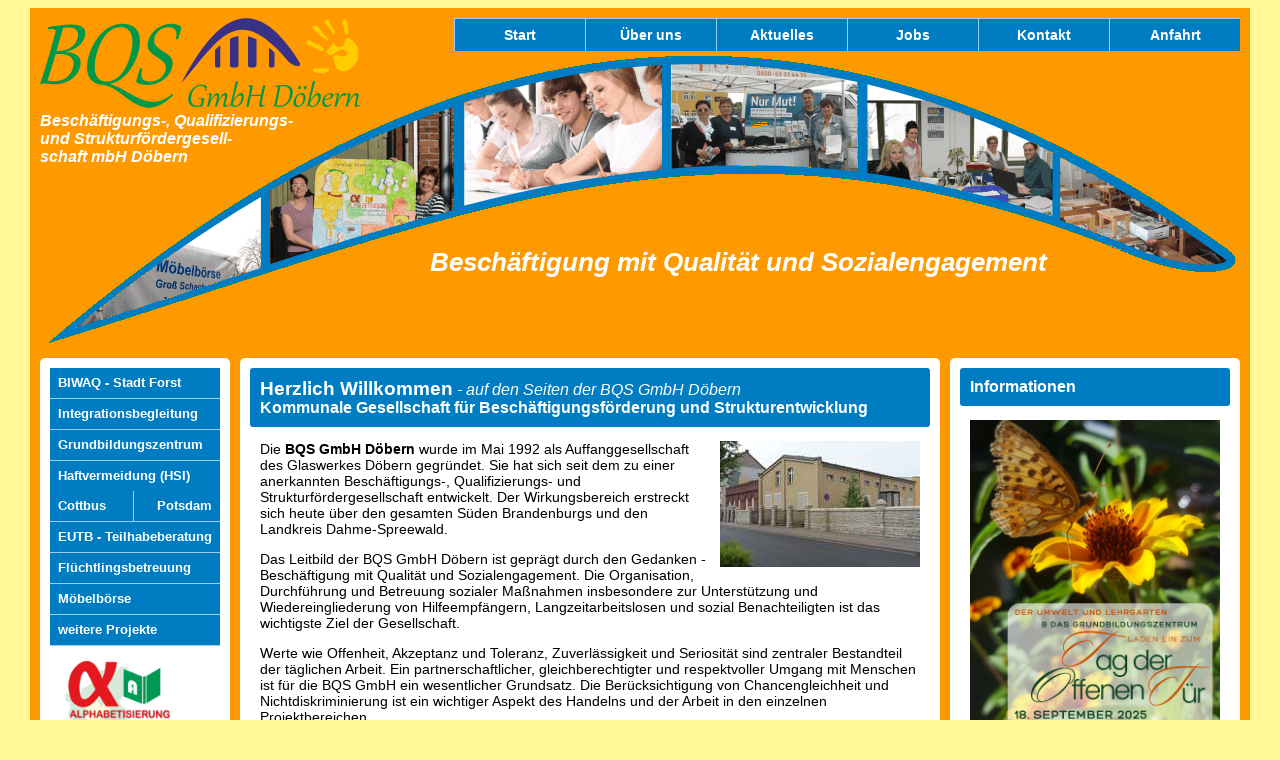

--- FILE ---
content_type: text/html; charset=UTF-8
request_url: https://bqs-gmbh-doebern.de/
body_size: 13303
content:
<!DOCTYPE html>
<html lang="de">
<head>
<title>BQS GmbH D&ouml;bern</title>
<meta charset="utf-8">
<meta http-equiv="X-UA-Compatible" content="IE=edge"/>
<meta name="keywords" lang="de" content="BQS, D&ouml;bern, Strukturentwicklung, Arbeitsf&ouml;rderung, F&ouml;rdermittel, Besch&auml;ftigung, GBZ, Integration, Spree-Nei&szlig;e, M&ouml;belb&ouml;rse, EUTB">
<link href="styles.css" rel="stylesheet" type="text/css">
</head>

<body style="text-align:center;">


<!--<div id="box1"style="height:1235px;">-->
<!--<div id="box1" style="height:1375px;">-->
<div id="box1" style="height:1270px;">

<!-- Kopf -->
<header>

    <div style="position:relative; z-index:3; float:left;">
        <img src="images/Logo_BQS.svg" height="90" width="320">
        <p2 style="Color: #FFFFFF"><b><i><br>Besch&auml;ftigungs-, Qualifizierungs-<br>
           und Strukturf&ouml;rdergesell-<br>
           schaft mbH D&ouml;bern</i></b></p2>
    </div>

    <div style="position:absolute; z-index:4; left:1115px; top:50px;">
    </div>

    <div style="position:absolute; z-index:2; top:40px;">
         <img src="images/Banner.gif">
    </div>

    <!--<div style="position:absolute; z-index:5; left:1064px; top:50px;">
         <img src="images/30_Jahre_BQS.gif">
    </div>-->
    <div style="position:absolute; z-index:1; left:400px; top:240px;">
        <p3 style="Color: #FFFFFF; font-size: 26px;"><b><i>Besch&auml;ftigung mit Qualit&auml;t und Sozialengagement</i></b></p3>
    </div>

<!--  Navigation Anfang -->
    <div id="box3">
        <nav>
            <ul>
                <a href="standorte.php"><li>Anfahrt</li></a>
                <a href="mailto:info@bqs-gmbh-doebern.de"><li>Kontakt</li></a>
                    <!--<ul>
                        <li><a href="">E-Mail</a></li>
                        <li><a href="">Kontaktformular</a></li>
                        <li><a href="">Anschriften</a></li>
                    </ul>-->
                <a href="jobs.php"><li>Jobs</li></a>
                <a href="aktuelles.php"><li>Aktuelles</li></a>
                    <!--<ul>
                        <li><a href="Presse.php">Presse</a></li>
                    </ul>-->
<!--                <li style="padding:0px;width:130px;"><a href=""><div style="padding:8px;width:114px;">&Uuml;ber uns</div></a>-->
                <li style="padding:0px;width:130px;"><div style="color:#FFFFFF; padding:8px; width:114px;">&Uuml;ber uns</div>
                    <ul>
                        <a href="leitbild.php"><li>Leitbild</li></a>
                        <a href="leistungen.php"><li>Dienstleistungen</li></a>
                        <a href="organisation.php"><li>Organisation</li></a>
                        <a href="standorte.php"><li>Standorte</li></a>
                        <a href="mitarbeiter.php"><li>Mitarbeiter</li></a>
                    </ul>
                </li>
                <a href="index.php"><li>Start</li></a>
            </ul>
        </nav>
    </div>
<!-- Navigation Ende -->

</header>
<links>
<div id="box2" style="height:621px;">
    <nav1>
        <ul>
            <a href="biwaq.php"><li>BIWAQ - Stadt Forst</li></a>
            <a href="integration.php"><li>Integrationsbegleitung</li></a>
            <a href="http://www.gbz-cottbus-spree-neisse.org/" target="_blank"><li>Grundbildungszentrum</li></a>
            <div style="color:#FFFFFF; background:rgb(0,124,195); border-left-color:#99CCFF; padding:8px; text-align:left;">
                Haftvermeidung (HSI)
            </div>
                    <a href="hsi-potsdam.php">
                        <li style="padding:8px; width:70px; float:right; text-align:right;
                            border-left-color:#99CCFF; border-left-width:1px; border-left-style:solid;">
                            Potsdam</li></a>
                    <a href="hsi-cottbus.php">
                        <li style="padding:8px; width:70px; text-align:left;">
                            Cottbus</li></a>
            <a href="thb.php"><li>EUTB - Teilhabeberatung</li></a>
            <a href="asyl.php"><li>Fl&uuml;chtlingsbetreuung</li></a>
            <a href="moebelboerse.php"><li>M&ouml;belb&ouml;rse</li></a>
<!--            <li style="padding:0px;width:170px;"><a href=""><div style="padding:8px;width:154px;">weitere Projekte</div></a>-->
            <li style="padding:0px;width:170px;"><div style="color:#FFFFFF; padding:8px;width:154px;">weitere Projekte</div>
                <ul>
                    <a href="fahrradwerkstatt.php"><li>Fahrradwerkstatt</li></a>
                    <a href="holzwerkstatt.php"><li>Holzwerkstatt</li></a>
                    <a href="ulg.php"><li>Lehrgarten</li></a>
                </ul>
            </li>
        </ul>
    </nav1>
    <p0 style="Color: rgb(0,124,195);"></p0>
    <div style="margin-top:15px;">
        <b>
        <a href="http://www.gbz-cottbus-spree-neisse.org/" target="_blank">
<!--            <img style="height:95px; width:140px; align:center;" src="images/Logo_GBZ_180.svg"><br>-->
            <img style="height:95px; width:140px; align:center;" src="images/Logo GBZ SPN_180.png"><br>
            Tel.: 03562 6935 3007<p></p>
        </a>
        <a href="integration.php">
            <img style="height:70px; width:170px; align:center;" src="images/Logo Int_180.svg"><br>
            Tel.: 03562 6935 3011<p></p>
        </a>
        <a href="moebelboerse.php">
            <img style="height:70px; align:center;" src="images/MB.jpg"><br>
            Tel.: 035695 976 931<p></p>
        </a>
        </b>
    </div>
</div>
</links>

<!--<div id="box21" style="height:90px;">-->
<!--    <div id="box21" style="height:220px;">-->
    <div id="box21" style="height:84px; top:1001px;">
    </div>

<!--    <div id="box4" style="height:700px;">-->
<!--    <div id="box4" style="height:840px;">-->
    <div id="box4" style="height:735px;">
<!--        <div id="inf" style="height:55px;">-->
        <div id="inf" style="margin-bottom:10px">
            <p3 style="Color: #FFFFFF;"><b>Herzlich Willkommen</b></p3><p2 style="Color: #FFFFFF;"><i>&nbsp;- auf den Seiten der BQS GmbH D&ouml;bern</i></p2><br>
            <p2wb>Kommunale Gesellschaft f&uuml;r Besch&auml;ftigungsf&ouml;rderung und Strukturentwicklung</p2wb>
        </div>

        <!--<div id="banner" style="position:absolute; z-index:1; left: 10px; top: 235px">
              <img src="images/Weihnachtsgr��e_2022.png" onclick="document.getElementById('banner').style.display='none';">
        </div>-->
        <div id="inf3">
            <p>
                <img style="float: right; margin-left:10px; margin-bottom:10px;" src="images/ForstC.jpg">
                Die <b>BQS GmbH D&ouml;bern</b> wurde im Mai 1992 als Auffanggesellschaft des Glaswerkes D&ouml;bern gegr&uuml;ndet. Sie hat sich seit dem zu einer anerkannten Besch&auml;ftigungs-, Qualifizierungs- und Strukturf&ouml;rdergesellschaft entwickelt. Der Wirkungsbereich erstreckt sich heute &uuml;ber den gesamten S&uuml;den Brandenburgs und den Landkreis Dahme-Spreewald.
            </p>
            <p>Das Leitbild der BQS GmbH D&ouml;bern ist gepr&auml;gt durch den Gedanken - Besch&auml;ftigung mit Qualit&auml;t und Sozialengagement. Die Organisation, Durchf&uuml;hrung und Betreuung sozialer Ma&szlig;nahmen insbesondere zur Unterst&uuml;tzung und Wiedereingliederung von Hilfeempf&auml;ngern, Langzeitarbeitslosen und sozial Benachteiligten ist das wichtigste Ziel der Gesellschaft.</p>
            <p>Werte wie Offenheit, Akzeptanz und Toleranz, Zuverl&auml;ssigkeit und Seriosit&auml;t sind zentraler Bestandteil der t&auml;glichen Arbeit. Ein partnerschaftlicher, gleichberechtigter und respektvoller Umgang mit Menschen ist f&uuml;r die BQS GmbH ein wesentlicher Grundsatz. Die Ber&uuml;cksichtigung von Chancengleichheit und Nichtdiskriminierung ist ein wichtiger Aspekt des Handelns und der Arbeit in den einzelnen Projektbereichen.</p>
            <p>
                <img style="float: left; margin-right:10px;" src="images/Forst.jpg">
                Die BQS GmbH ist aufgrund ihrer Gesellschafterstruktur den &ouml;ffentlichen und kommunalen Interessen verpflichtet. Sie sieht sich als kommunaler und sozialer Dienstleister und ist mit der Schaffung zus&auml;tzlicher sozialer Angebote ein integrativer Bestandteil der sozialen Netzwerke in der Region.
            </p>
        </div>
    </div>

<!--    <div id="box5" style="height:700px;">-->
<!--    <div id="box5" style="height:840px;">-->
    <div id="box5" style="height:735px;">
        <div id="inf">
            <p2w><b>Informationen</b></p2w>
        </div>
<!--       <hr size="1" noshade>-->
        <p></p>
        <div id="inf3">
<!--            <a href="images/2025-06-18 2. Aktionstag Arbeit und Bildung.pdf">
                <img src="images/2025-06-18 2. Aktionstag Arbeit und Bildung.png" alt="Flyer des 2. Aktionstages Arbeit und Bildung am 18.6.2025" width="250"
            </a>
            <p>-->
            <a href="aktuelles.php">	<!-- Breite 250 Pixel -->
                <div>
                    <img src="images/2025-09-18 ULG TdoT_klein.jpg" width="250"
                        alt="Flyer des Tags der offenen T&uuml;r des Umwelt und Lehrgartens und Grundbildungszentrums am 18.9.2025">
<p></p>             <b>Aktuelles der BQS</b>
<!--                <img style="float: top; margin-right:0px; margin-top:10px; margin-bottom:0px" src="images/30 Jahre ULG Flyer_270x.jpg" alt="30 Jahre Umwelt- und Lehrgarten" width="270">-->
<!--                <img style="float: top; margin-right:0px; margin-top:10px; margin-bottom:0px" src="images/Green Yellow Classy Merry Christmas Greeting Instagram Post _2_.png" alt="Fröhliche Weihnachten" width="270">-->
                </div>
            </a>
        </p>
        <hr size="1" noshade>
        <p>
            <a href="jobs.php"><b>Stellenangebote der BQS</b></a>
        </p>
        <p></p>
        <hr size="1" noshade>
        <p></p>
        <!--<br>&nbsp;-->
        <p><b>Sitz der Gesellschaft:</b></p>
        <div style="Margin-left:20px; Margin-right:20px;">
            Forster Stra&szlig;e 88<br>
            03159 D&ouml;bern<br>
            <div style="float:left; text-align:left;">
                Telefon:<br>
                Fax:
            </div>
            <div style="text-align:right;">
                035600 359 001<br>
                035600 359 004
            </div>
        </div>
        <p><b>Verwaltung und Postadresse:</b></p>
        <div style="Margin-left:20px; Margin-right:20px;">
            Charlottenstra&szlig;e 11<br>
            03149 Forst (Lausitz)<br>
            <div style="float:left; text-align:left;">
                Zentrale:<br>
                Fax:<br>
                HSI-B&uuml;ro:
            </div>
            <div style="text-align:right;">
                03562 6935 3000<br>
                03562 6935 3004<br>
                03562 6935 3005
            </div>
        </div>
        </div>
    </div>

<!--    <div id="box6" style="top:1080px;">-->
<!--    <div id="box6" style="top:1220px;">-->
    <div id="box6" style="top:1115px;">
        <footer>
    <div id="box61">
        <strong>BQS GmbH D&ouml;bern</strong><br><br>
<!--        <p>-->
            Charlottenstra&szlig;e 11<br>
            03149 Forst (Lausitz)<br>
<!--            <div style="float:left; width:70px;">-->
            <div style="float:left;">
                Telefon:<br>
                Fax:<br>
                E-Mail:
            </div>
            <div style="float:left; text-align:right;">
                +49 (0) 3562 6935 3000<br>
                +49 (0) 3562 6935 3004<br>
                info@bqs-gmbh-doebern.de
            </div>
<!--        </p>-->
    </div>

    <div id="box62">
        <div style="margin-left:0px; float:left;">
            <a href="impressum.php">Impressum</a>&nbsp;|
            <a href="datenschutz.php">Datenschutzerkl&auml;rung</a>&nbsp;|
            <a href="mailto:info@bqs-gmbh-doebern.de">Kontakt BQS</a>&nbsp;|
            <br>
            <div style="float:left;">
                <br>
                Besucher:<br>
                online:<br>
                Adresse:
            </div>
            <div style="margin-left:20px; float:left;">
                <br>
                0072146<br>
                1<br>
                3.17.128.208            </div>
<!--            <p></p>-->
        </div>
<!--        <div style="float:right; width:160px; height:20px; text-align:right;">-->
<!--        <div style="float:right; width:200px; height:20px; text-align:right;">-->
        <div style="float:right; text-align:right;">
            <strong>Region</strong><br>
            <a href="http://www.landkreis-spree-neisse.de/" target="_blank">Landkreis Spree-Nei&szlig;e</a><br>
            <a href="http://www.cottbus.de/" target="_blank">Stadt Cottbus</a><br>
            <a href="http://www.forst-lausitz.de/" target="_blank">Stadt Forst</a><br>
            <a href="http://www.amt-doebern-land.de/" target="_blank">Amt D&ouml;bern-Land</a><br>
            <a href="http://www.doebern.de/" target="_blank">Stadt D&ouml;bern</a>
        </div>
    </div>

    <div id="box63">
        <a href="https://www.facebook.com/bqs.gmbh.doebern" target="_blank"><img style="margin-right:0px;" src="images/facebook.jpg"></a>
    </div>
</footer>
    </div>
</div>
</body>
</html>


--- FILE ---
content_type: text/css
request_url: https://bqs-gmbh-doebern.de/styles.css
body_size: 13385
content:
body {
/*        font-family: 'Calibri', freesans, sans-serif;*/
/*      Calibri hatte keine standardgröße festgelegt, entsprach aber 16px */
/*        font-size: 16px;*/
        font-family: Arial, Helvetica, FreeSans, Sans-serif;
/*        font-family: Sans-serif, Arial, Helvetica; */
/*        font-family: FreeSans, Sans-serif, Arial, Helvetica;*/
        font-size: 14px;
        line-height: 1.15;
/*        -moz-osx-font-smoothing: grayscale;
        -webkit-font-smoothing: antialiased;
        -font-smoothing: antialiased;
        /* macht keinen Unterschied bei bold
*/
        /*background-image: url(images/Logo_BQS.jpg);
        background-repeat: repeat;
        background-position: right;
        background-attachment: fixed;*/
        background-color:#FFF999;
}

img.zoom {
    transform-origin: bottom left;
    transition: transform 0.8s;
    -moz-transition: transform 0.8s;
    -webkit-transition: transform 0.8s;
    -o-transition: transform 0.8s;
    -ms-transition: transform 0.8s;
}

img.zoom:hover {
    cursor: zoom-in;
    cursor: -moz-zoom-in;
    cursor: -webkit-zoom-in;
    transform-origin: bottom left;
    transform: scale(3.0, 3.0);
    -moz-transform: scale(3.0, 3.0);
    -webkit-transform: scale(3.0, 3.0);
    -o-transform: scale(3.0, 3.0);
    -ms-transform: scale(3.0, 3.0);
}
th {
    background-color: rgb(0,124,195);
    color: #ffffff;
/*    border-radius: 2px;      */
    border-radius: 0px;
    padding-left: 5px;
}

tbody tr:nth-child(even) td {
    background-color: rgb(229,248,255);
    padding-left:10px;
}

tbody tr:nth-child(odd) td {
    background-color: rgb(200,240,255);
    padding-left:10px;
}

.left    { text-align: left; }
.right   { text-align: right; }
.center  { text-align: center; }
.justify { text-align: justify; }

ph1 {
/* momentan nicht verwendet */
/*        font-family: 'Verdana', freesans, sans-serif;
        font-size: 18px;*/
/*        font-family: 'Arial', freesans, sans-serif;           wird geerbt */
        font-size: 18px;
        Color: #3366FF;
        font-weight: bold;
        text-transform: none;
        text-align: left;
}

ph2 {
/* momentan nicht verwendet */
/*        font-family: 'Verdana', freesans, sans-serif;
        font-size: 14px;*/
/*        font-family: 'Arial', freesans, sans-serif;           wird geerbt */
        font-size: 14px;
        Color: #000000;
        font-weight: bold;
        text-transform: none;
        text-align: left;
}

po1 {
/* momentan nicht verwendet */
/*        font-family: 'Helvetica', freesans, sans-serif;     wird geerbt */
        font-size: 12px;
        Color: #666699;
        font-weight: normal;
        text-transform: none;
        text-align: left;
}

po2 {
/* momentan nicht verwendet */
/*        font-family: 'Helvetica', freesans, sans-serif;     wird geerbt */
        font-size: 12px;
        Color: #000000;
        font-weight: normal;
        text-transform: none;
        text-align: left;
}

pn {
/* momentan nicht verwendet */
/*        font-family: 'Helvetica', freesans, sans-serif;     wird geerbt */
        font-size: 14px;
        Color: #000000;
        font-weight: normal;
        text-transform: none;
        text-align: left;
}

p0 {
/*        font-family: 'Calibri', freesans, sans-serif;
        font-size: 14px;*/
/*        font-family: 'Arial', freesans, sans-serif;     wird geerbt */
        font-size: 13px;
        Color: #000000;
        font-weight: normal;
        text-transform: none;
}

p1 {
/*        font-family: 'Calibri', freesans, sans-serif;
        font-size: 16px;*/
/*        font-family: 'Arial', freesans, sans-serif;     wird geerbt */
        font-size: 14px;
        Color: #000000;
        font-weight: normal;
        text-transform: none;
}

p2 {
/*        font-family: 'Calibri', freesans, sans-serif;
        font-size: 18px;*/
/*        font-family: 'Arial', freesans, sans-serif;     wird geerbt */
        font-size: 16px;
        Color: #000000;
        font-weight: normal;
        text-transform: none;
        text-align: left;
}

p2w {
/*        font-family: 'Arial', freesans, sans-serif;     wird geerbt */
        font-size: 16px;
        Color: #FFFFFF;
        font-weight: normal;
        text-transform: none;
        text-align: left;
}
p2wb {
/*        font-family: 'Calibri', freesans, sans-serif;
        font-size: 18px;*/
/*        font-family: 'Arial', freesans, sans-serif;     wird geerbt */
        font-size: 16px;
        Color: #FFFFFF;
        font-weight: bold;
        text-transform: none;
        text-align: left;
}

p3 {
/*        font-family: 'Calibri', freesans, sans-serif;
        font-size: 22px;*/
/*        font-family: 'Arial', freesans, sans-serif;     wird geerbt */
        font-size: 19px;
        Color: #800000;
        font-weight: normal;
        text-transform: none;
        text-align: left;
}

a:link {
    text-decoration: none;
/*    color: blue;*/
}
a:visited {
    text-decoration: none;
/*    color: blue;*/
}
a:active { text-decoration: none; }
a:hover { text-decoration: none; }

#inf  {
        padding: 10px;
/*        height:25px;*/
        background-color: rgb(0,124,195);
        border-radius: 3px;
}

#inf1  {
        padding: 5px;
        padding-left:10px;
/*        height:20px;*/
        background-color: rgb(0,124,195);
        border-radius: 3px;
}

#inf2  {
        padding: 2px;
        padding-left:10px;
        padding-right:10px;
/*        height:20px;*/
        border-radius: 3px;
        border-style: solid;
        border-width: 2px;
        border-color: rgb(0,124,195);
}

#inf3  {
        margin: 10px;
        margin-top: 5px;
/*        padding: 10px;
        padding-top: 5px;*/
}

#inf30  {
        font-weight: bold;
}

#inf31  {
        float: left;
        width: 60px;
        height: 70px;
}

#inf32  {
/*        float: left;*/
        width: 200px;
        height: 70px;
}

#graf  {
        width:212px;
        height:495px;
        padding: 5px;
        padding-top: 10px;
        z-index:1;
        border-radius: 6px;
        text-align:center;
}

#graf1  {
        width:202px;
        height:450px;
        padding: 5px;
        float: left;
        background-color: #D0D0D0;
        border-radius: 4px;
        text-align:center;
}

#graf2  {
        width:192px;
        height:100px;
        padding: 5px;
        padding-top: 10px;
        border-radius: 6px;
        text-align:center;
}

#graf3  {
        width:182px;
        height:55px;
        padding: 5px;
        float: left;
        background-color: #FFFFFF;
        border-radius: 4px;
        text-align:center;
}

#box1 {
        position:relative;
        width:1200px;
        height:1125px;
        margin:0px auto;
        padding:10px;
        text-align:left;
        background-color: #FF9900 /*#FF6600;*/
}

#box2 {
         position:absolute;
/*         width:180px;
         height:600px;*/
/*         width:174px;
         height:594px;*/
         width:170px;
         height:590px;
         top:350px;
         margin: 0px;
         padding: 10px;
         text-align:center;
         background-color: #FFFFFF;
         border-radius: 5px;
}

#box21 {
         position:absolute;
         height:40px;
/*         width:180px;
         top:970px;
         margin:0px;
         padding:5px;*/
         width:170px;
         top:970px;
         margin:0px;
         padding:10px;
         text-align:center;
         background-color: #FFFFFF;
         border-radius: 5px;
}

#box3 {
         position:relative;
         width:840px;
         text-align: right;
         margin-left: 360px;
         background-color:#FFFFFF;
         z-index:4;
}

#box4 {
         position:absolute;
         width:680px;
         height:590px;
         margin-left: 200px;
         padding: 10px;
         top:350px;
         text-align:left;
         border-radius: 5px;
         background-color: #FFFFFF;
}

#box5 {
         position:absolute;
         width:270px;
         height:590px;
         top:350px;
         margin-left: 910px;
         padding: 10px;
         text-align:left;
         border-radius: 5px;
         background-color: #FFFFFF;
}

#box51 {
         position:relative;
         width:340px;
         height:200px;
         margin-top: 15px;
         padding: 10px;
         padding- top: 0px;
         text-align:left;
         background-color: #FFFFFF;
}

#box6 {
         position:absolute;
         width:1170px;
         height:135px;
         margin: 0px;
         padding: 15px;
         top:970px;
         float: left;
         text-align:left;
         border-radius: 5px;
         background-color: #D0D0D0;
/*        font-family: 'Arial', freesans, sans-serif;     wird geerbt */
        font-size: 15px;
/*        Color: #FFFFFF;*/
        font-weight: normal;

}

#box61 {
         position:relative;
/*         width:240px;*/
         width:300px;
         float: left;
         text-align:left;
         color:#808080;
}

#box62 {
         position:relative;
         float: left;
/*         width:620px;*/
         width:773px;           /* wegen border-width */
         height:113px;          /* wegen border-width */
         margin-left:20px;
         padding: 10px;
         text-align:left;
         color:#808080;
         border-style: solid;
         border-width: 1px;
         border-color: #FFFFFF;
         border-radius: 5px;
}

#box63 {
         position:relative;
/*         width:250px;*/
         width:40px;
         float: right;
         text-align:right;
         color:#808080;
}

nav {
         position: relative;
/*         font-family: 'Calibri', freesans, sans-serif;
         font-size: 16px;*/
/*         font-family: 'Arial', freesans, sans-serif;     wird geerbt */
         font-size: 14px;
         font-weight: bold;
         z-index:5;
}

nav ul {
         position: relative;
         list-style: none;
         margin: 0px;
         padding: 0px;
         /*background: #3366FF;*/
}

nav ul :hover {
         text-shadow: 0px 0px 10px yellow;
         color: #FFFF00;
}

nav ul li {
/*         width:120px;*/
         width:114px;
/*         height:27px;*/
         float: right;
/*         padding-top: 4px;*/
         padding: 8px;
         /*background-image: linear-gradient(0deg, #3366FF, #0000FF);*/
         background: rgb(0,124,195);
         border-left-style:solid;
         border-top-style:solid;
         border-left-width: 1px;
         border-top-width: 1px;
         border-left-color:#99CCFF;
         border-top-color:#99CCFF;
         text-align: center;
}

nav ul a {
         color: #FFFFFF;
}

nav ul ul {
         position: relative;
         list-style: none;
/*         margin-top: 5px;*/
         margin-top: 0px;
         margin-left: 0px;
         padding: 0px;
}

nav ul li ul {
         display: none;
         float: none;
         padding-top: -3px;
/*         padding-left: -14px;*/
/*         margin-left: -9px;*/
         margin-left: -1px;
}

nav ul li:hover > ul {
         position: absolute;
         display: block;
}

nav ul li ul li{
         float: none;
/*         background: #0000AF;*/
        background: rgb(0,124,195);
}

nav1 {
         position: relative;
/*         font-family: 'Calibri', freesans, sans-serif;
         font-size: 15px;*/
/*         font-family: 'Arial', freesans, sans-serif;     wird geerbt */
         font-size: 13px;
         font-weight: bold;
         z-index:5;
}

nav1 ul {
         position: relative;
         list-style: none;
/*         margin: 6px;*/
/*         margin: 2px;
         margin-left: 1px;
         margin-right: 1px;*/
         margin: 0px;
         margin-left: 0px;
         margin-right: 0px;
         padding: 0px;
}

nav1 ul li {
/*         width:170px;
         height:27px;
         padding-top: 4px;
         padding-Left: 10px;*/
/*         width:154px;*/
/*      width 154 und padding 7: bricht EUTB bei Win/Firefox um, aber bei Lin/Firefox, Win/Edge und Win/Chrome nicht */
        width:162px;
        padding:8px;
        padding-left:8px;       /* EUTB ist zu breit */
        padding-right:0px;      /* EUTB ist zu breit */
/*         padding-left:1px;*/
/*         padding-right:29px;*/
        background: rgb(0,124,195);
/*         border-top-style:solid;
         border-top-width: 1px;
         border-top-color:#99CCFF;*/
        border-bottom-style:solid;
        border-bottom-width: 1px;
        border-bottom-color:#99CCFF;
        text-align: left;
}

nav1 ul :hover {
         text-shadow: 0px 0px 10px yellow;
         color: #FFFF00;
}


nav1 ul a {
         color: #FFFFFF;
}

nav1 ul ul {
         position: relative;
         list-style: none;
/*         margin-top: 7px;
         margin-left: -10px;*/
         margin-top: 1px;
         margin-left: 0px;
         padding: 0px;
}

nav1 ul li ul {
         display: none;
         float: none;
/*         padding-top: 2px;
         padding-left: 3px;*/
         padding-top: 0px;
         padding-left: 0px;
}

nav1 ul li:hover > ul {
         position: absolute;
         display: block;
}

nav1 ul li ul li{
         float: none;
/*         background: #0000AF;*/
        background: rgb(0,124,195);
}


--- FILE ---
content_type: image/svg+xml
request_url: https://bqs-gmbh-doebern.de/images/Logo_BQS.svg
body_size: 17898
content:
<?xml version="1.0" encoding="UTF-8"?>
<!DOCTYPE svg PUBLIC "-//W3C//DTD SVG 1.1//EN" "http://www.w3.org/Graphics/SVG/1.1/DTD/svg11.dtd">
<!-- Creator: CorelDRAW X7 -->
<svg xmlns="http://www.w3.org/2000/svg" xml:space="preserve" width="3251px" height="909px" version="1.1" style="shape-rendering:geometricPrecision; text-rendering:geometricPrecision; image-rendering:optimizeQuality; fill-rule:evenodd; clip-rule:evenodd"
viewBox="0 0 3244 907"
 xmlns:xlink="http://www.w3.org/1999/xlink">
 <defs>
  <style type="text/css">
   <![CDATA[
    .fil2 {fill:none}
    .fil3 {fill:#393185}
    .fil1 {fill:#FFCC00}
    .fil0 {fill:#009846;fill-rule:nonzero}
   ]]>
  </style>
 </defs>
 <g id="Ebene_x0020_1">
  <metadata id="CorelCorpID_0Corel-Layer"/>
  <path class="fil0" d="M1637 674c9,0 16,0 23,2 7,1 13,3 18,5 4,2 8,5 11,7 2,3 3,5 3,7 -1,4 -2,10 -4,17 -1,7 -3,15 -5,25l-9 0c1,-1 1,-2 1,-3 0,-1 0,-2 0,-2 1,-5 1,-9 1,-13 0,-4 -1,-8 -3,-11 -2,-4 -4,-7 -7,-10 -3,-2 -7,-4 -11,-6 -4,-2 -8,-4 -13,-4 -4,-1 -9,-2 -14,-2 -9,0 -17,2 -25,4 -7,3 -15,7 -21,11 -6,5 -12,11 -18,17 -5,6 -9,13 -14,21 -4,8 -7,15 -10,24 -3,8 -5,17 -6,25 -2,12 -3,22 -3,32 0,9 2,18 4,25 2,8 5,14 9,19 4,6 9,10 14,14 5,3 11,6 17,7 7,2 13,3 21,3 5,0 10,-1 14,-1 4,-1 7,-2 10,-4 3,-1 5,-2 6,-4 2,-2 3,-4 4,-6 1,-4 2,-8 3,-13 1,-4 2,-9 2,-13l2 -9c1,-4 1,-8 1,-10 0,-3 -1,-5 -3,-6 -1,-2 -3,-2 -6,-3 -4,0 -7,0 -12,0l-5 0c-1,0 -2,0 -3,0 -1,0 -2,0 -4,0l1 -9c1,0 2,0 3,0 1,0 2,0 2,0l4 0c4,0 9,0 13,0 5,0 9,0 13,0 5,0 8,-1 11,-1 3,0 5,0 6,0 3,0 5,1 6,3 2,2 2,4 1,9 0,2 -1,5 -2,9 -1,4 -2,9 -3,13 -1,5 -2,10 -3,16 -1,5 -2,11 -4,17 0,2 -1,4 -1,5 -1,2 -1,3 -2,4 -1,1 -2,2 -3,3 -1,1 -3,2 -4,2 -2,1 -5,2 -8,3 -4,2 -8,3 -13,4 -4,1 -9,1 -15,2 -5,1 -11,1 -16,1 -8,0 -16,-1 -24,-2 -8,-1 -15,-4 -22,-7 -7,-3 -14,-7 -20,-12 -6,-5 -10,-12 -14,-20 -4,-7 -6,-16 -7,-27 -1,-10 -1,-23 2,-36 1,-10 4,-20 8,-30 4,-10 8,-19 14,-28 6,-9 12,-18 20,-25 7,-8 16,-15 25,-21 9,-6 19,-10 30,-13 10,-4 22,-5 34,-5z"/>
  <path id="1" class="fil0" d="M1691 770c4,-2 9,-3 13,-4 5,-2 8,-3 12,-4 4,-1 7,-1 10,-2 2,0 4,-1 6,-1 4,0 6,1 8,4 2,2 2,5 1,11 0,1 -1,4 -2,8 -1,4 -2,9 -4,15 -1,6 -3,14 -5,22 -2,8 -4,16 -7,25l1 0c7,-16 14,-29 21,-40 7,-11 13,-20 19,-26 7,-7 13,-12 18,-15 6,-2 11,-4 16,-4 5,0 8,1 11,3 2,2 4,5 6,9 1,3 2,7 2,11 0,5 0,9 -1,14 -1,4 -2,8 -3,12 -1,5 -2,9 -3,13 -1,5 -2,9 -3,13 -1,3 -2,7 -3,10l0 0c8,-16 15,-30 22,-41 6,-11 13,-20 19,-26 7,-7 13,-12 18,-15 6,-2 11,-4 16,-4 3,0 6,1 9,2 3,2 5,4 7,7 2,2 3,6 3,11 1,4 1,10 0,16 -1,2 -1,5 -2,8 -1,3 -2,7 -3,10 -1,4 -2,8 -3,13 -1,4 -2,8 -3,13 -1,4 -2,8 -3,12 -1,3 -2,7 -2,9 -1,5 -2,9 -2,12 0,3 0,6 1,8 1,1 2,3 3,3 2,1 3,1 6,1 3,0 6,0 10,-1 4,-1 8,-2 11,-4l1 5c-2,2 -5,4 -9,6 -4,1 -8,3 -12,5 -4,1 -8,3 -12,4 -4,1 -7,1 -10,1 -4,0 -6,-1 -8,-3 -1,-1 -2,-4 -3,-7 0,-3 0,-7 0,-11 1,-4 1,-9 2,-14 1,-6 2,-12 4,-18 1,-6 3,-12 5,-18 1,-6 2,-11 4,-16 1,-5 2,-8 2,-11 1,-6 1,-11 -1,-15 -2,-3 -5,-5 -9,-5 -3,0 -7,2 -11,5 -4,3 -8,7 -13,12 -4,5 -9,12 -13,19 -5,7 -10,15 -14,24 -4,8 -8,17 -11,26 -4,9 -6,19 -9,28l-20 2 -1 0c3,-13 5,-25 8,-35 2,-10 4,-19 6,-26 2,-8 3,-14 5,-20 1,-5 2,-9 2,-13 2,-7 1,-12 -1,-16 -1,-3 -4,-5 -8,-5 -3,0 -7,1 -11,5 -4,2 -9,7 -13,12 -5,5 -9,11 -14,19 -4,7 -9,14 -13,23 -4,8 -8,17 -11,26 -3,9 -6,19 -8,28l-21 2 -1 0c2,-6 3,-12 5,-19 2,-7 3,-14 5,-22 1,-7 3,-14 5,-21 1,-7 3,-14 4,-20 1,-6 2,-12 3,-17 1,-5 2,-8 2,-11 1,-3 1,-5 1,-7 0,-2 0,-3 -1,-4 -1,-1 -2,-2 -3,-2 -1,-1 -2,-1 -4,-1 -2,0 -5,0 -8,1 -3,1 -7,2 -11,3l0 -7z"/>
  <path id="2" class="fil0" d="M2010 642c-3,11 -6,21 -9,32 -3,10 -6,21 -9,32 -3,11 -6,22 -9,33 -3,11 -6,22 -9,32 -2,11 -5,22 -7,32 -3,10 -5,20 -7,30l1 0c7,-12 14,-23 22,-32 7,-10 14,-17 21,-24 7,-6 14,-11 20,-14 6,-3 12,-5 17,-5 5,0 8,1 11,3 3,1 6,3 8,6 2,3 3,6 4,9 1,4 2,7 2,11 1,4 1,8 0,12 0,4 0,7 -1,11 -1,9 -4,18 -7,26 -3,8 -7,15 -12,22 -4,7 -9,13 -14,18 -6,5 -11,10 -17,13 -6,4 -12,6 -18,8 -6,2 -12,3 -18,3 -4,0 -8,0 -11,-1 -4,-1 -8,-3 -11,-4 -4,-2 -7,-5 -10,-7 -2,-3 -5,-7 -7,-10 -3,5 -6,10 -9,13 -3,4 -5,6 -8,9l-4 -2c5,-9 9,-21 13,-34 4,-14 8,-29 12,-46 2,-7 4,-15 6,-25 2,-9 4,-19 6,-29 3,-10 5,-21 7,-32 3,-10 5,-21 8,-31 2,-10 4,-20 6,-29 2,-9 4,-17 6,-24 0,-2 1,-3 2,-4 1,-1 2,-2 4,-3 1,0 3,-1 4,-1 2,0 4,-1 5,-1 4,0 8,1 12,3zm31 177c0,-4 1,-9 1,-13 0,-5 0,-9 -1,-13 -1,-3 -2,-6 -4,-9 -2,-2 -4,-3 -8,-3 -4,0 -7,1 -12,3 -4,2 -8,4 -12,7 -4,4 -8,7 -12,12 -4,4 -7,8 -11,13 -4,5 -7,9 -10,14 -3,5 -6,9 -8,13 -2,5 -4,9 -6,12 -1,4 -2,6 -3,8 1,4 2,8 3,11 1,3 3,6 6,8 2,2 5,4 8,5 3,1 7,2 11,2 6,0 12,-2 18,-5 6,-3 12,-8 17,-14 5,-6 10,-13 14,-22 4,-8 7,-18 9,-29z"/>
  <path id="3" class="fil0" d="M2155 704c-1,3 -1,6 -2,10 -1,4 -2,9 -3,15 -2,6 -3,13 -5,21 -1,8 -3,17 -5,27 9,0 18,0 26,-1 8,0 17,0 25,0 8,0 16,-1 24,-1 8,0 17,0 25,0 2,-6 3,-13 4,-19 2,-6 3,-13 5,-20 1,-7 3,-15 5,-23 2,-8 4,-17 6,-27 1,-2 1,-3 2,-4 1,-1 2,-1 4,-2 1,-1 3,-1 4,-2 2,0 3,0 5,0 2,0 3,0 5,1 3,0 4,1 6,2 -2,10 -5,20 -7,29 -3,10 -5,19 -7,28 -2,9 -4,17 -6,26 -2,9 -4,17 -5,26 -2,9 -4,18 -6,27 -1,10 -3,19 -5,29 -1,7 -2,13 -2,17 0,5 0,9 1,12 1,3 2,5 5,6 2,2 5,2 8,2 3,0 5,0 8,0 3,-1 7,-2 11,-3l1 8c-5,2 -9,3 -13,5 -4,1 -8,2 -12,3 -3,1 -6,2 -9,2 -3,1 -6,1 -9,1 -3,0 -6,-1 -9,-2 -2,-1 -4,-3 -5,-7 -2,-3 -2,-7 -2,-12 0,-5 0,-11 2,-18l3 -22c1,-5 2,-9 3,-14 1,-4 2,-9 2,-13 1,-4 2,-8 3,-12 0,-4 1,-8 2,-12 -9,0 -17,0 -25,0 -8,0 -16,0 -25,1 -8,0 -16,0 -24,0 -9,1 -18,1 -27,2l-21 105 -23 3 -2 0c4,-18 8,-36 11,-52 4,-16 7,-32 10,-47 3,-15 6,-30 9,-45 3,-15 5,-30 8,-46 1,-2 1,-5 1,-7 0,-2 -1,-4 -2,-5 0,-2 -2,-2 -4,-3 -2,-1 -4,-1 -7,-1 -4,0 -10,1 -16,1l0 -7c10,-3 18,-4 24,-6 7,-1 12,-1 16,-1 5,0 8,0 10,1 2,1 4,3 4,5 1,2 1,5 1,8 0,3 -1,7 -1,11z"/>
  <path id="4" class="fil0" d="M2438 689c-1,3 -2,8 -3,14 -1,7 -3,14 -4,22 -2,8 -4,17 -6,27 -2,10 -4,20 -6,30 -2,10 -4,20 -6,30 -3,10 -5,20 -7,29 -1,9 -3,17 -5,24 -2,8 -3,14 -4,18 6,2 11,3 16,3 5,1 11,1 16,1 10,0 20,-1 29,-4 8,-2 16,-6 23,-11 8,-5 14,-10 19,-17 6,-6 11,-13 15,-21 4,-8 8,-16 11,-25 2,-9 5,-18 6,-27 3,-14 3,-26 2,-38 -1,-11 -4,-21 -9,-30 -6,-8 -14,-14 -24,-19 -10,-4 -23,-7 -39,-7 -4,0 -8,0 -12,1 -4,0 -8,0 -12,0zm-57 -3c7,-1 14,-2 21,-3 8,-2 15,-3 22,-4 8,0 15,-1 22,-2 7,0 15,0 22,0 9,0 19,0 28,1 9,2 17,4 25,7 7,3 14,6 20,11 6,5 11,11 14,18 4,8 6,16 7,26 1,10 0,22 -2,35 -2,11 -5,22 -9,33 -4,11 -10,21 -16,30 -6,9 -13,17 -20,25 -8,8 -17,14 -26,19 -9,6 -19,10 -29,13 -11,3 -22,4 -33,4 -6,0 -12,0 -18,-1 -6,-1 -12,-2 -18,-4l-19 2 -2 0c1,-4 3,-9 4,-16 2,-6 4,-14 6,-23 2,-9 4,-18 6,-29 3,-11 5,-22 8,-35 2,-12 5,-25 7,-39 3,-14 5,-28 8,-43 1,-3 1,-5 1,-8 0,-2 0,-4 -1,-5 -1,-2 -2,-3 -4,-4 -2,0 -5,-1 -8,-1 -4,0 -10,1 -16,2l0 -9z"/>
  <path id="5" class="fil0" d="M2571 841c1,-7 3,-13 6,-19 2,-7 5,-13 9,-19 4,-7 8,-12 12,-18 5,-5 10,-10 16,-14 6,-4 12,-7 18,-9 7,-3 14,-4 21,-4 8,0 14,2 20,5 6,4 10,8 13,14 4,5 6,12 7,19 0,7 0,14 -1,21 -1,7 -3,13 -5,20 -3,6 -6,13 -10,19 -3,6 -7,12 -12,17 -5,5 -10,10 -16,14 -5,4 -11,7 -18,10 -6,2 -13,3 -20,3 -8,0 -15,-2 -21,-5 -5,-3 -10,-8 -13,-14 -3,-5 -5,-11 -6,-18 -1,-8 -1,-15 0,-22zm24 -9c0,4 -1,8 -1,13 0,4 0,8 1,13 1,4 2,7 3,11 2,4 3,7 6,9 2,3 5,5 8,6 3,2 7,3 11,3 5,0 9,-1 13,-3 4,-2 7,-5 10,-8 3,-3 6,-7 8,-11 3,-5 5,-9 7,-13 2,-5 3,-9 4,-14 1,-4 2,-8 3,-12 1,-4 1,-8 1,-13 0,-4 0,-8 -1,-12 0,-4 -1,-8 -3,-12 -1,-3 -3,-6 -5,-9 -3,-3 -6,-5 -9,-6 -3,-2 -7,-2 -11,-2 -4,0 -9,1 -12,3 -4,1 -8,4 -11,7 -3,4 -6,7 -8,12 -3,4 -5,8 -6,12 -2,5 -4,9 -5,14 -1,4 -2,8 -3,12zm33 -112c-2,0 -4,0 -5,-1 -2,-1 -3,-2 -4,-4 -1,-1 -2,-3 -2,-5 0,-2 0,-4 0,-6 1,-2 2,-5 3,-7 1,-2 3,-4 4,-5 2,-2 4,-3 6,-4 2,0 4,-1 5,-1 2,0 4,1 6,1 1,1 3,2 4,4 0,1 1,3 1,4 1,2 1,4 0,6 0,2 -1,4 -2,6 -1,3 -2,5 -4,6 -2,2 -3,3 -5,4 -2,2 -5,2 -7,2zm57 0c-2,0 -4,0 -6,-1 -1,-1 -3,-2 -3,-4 -1,-1 -2,-3 -2,-5 -1,-2 -1,-4 0,-6 0,-2 1,-5 2,-7 2,-2 3,-4 5,-5 2,-2 4,-3 5,-4 2,0 4,-1 6,-1 2,0 4,1 5,1 2,1 3,2 4,4 1,1 2,3 2,4 0,2 0,4 0,6 0,2 -1,4 -2,6 -1,3 -3,5 -4,6 -2,2 -4,3 -6,4 -2,2 -4,2 -6,2z"/>
  <path id="6" class="fil0" d="M2790 642c-3,11 -6,21 -9,32 -3,10 -6,21 -9,32 -3,11 -6,22 -9,33 -3,11 -6,22 -8,32 -3,11 -6,22 -8,32 -2,10 -5,20 -7,30l1 0c7,-12 15,-23 22,-32 7,-10 14,-17 21,-24 7,-6 14,-11 20,-14 7,-3 12,-5 18,-5 4,0 8,1 11,3 3,1 5,3 7,6 2,3 4,6 5,9 1,4 1,7 2,11 0,4 0,8 0,12 0,4 -1,7 -1,11 -2,9 -4,18 -8,26 -3,8 -7,15 -11,22 -5,7 -10,13 -15,18 -5,5 -11,10 -17,13 -6,4 -12,6 -18,8 -6,2 -12,3 -18,3 -3,0 -7,0 -11,-1 -4,-1 -7,-3 -11,-4 -3,-2 -6,-5 -9,-7 -3,-3 -5,-7 -7,-10 -4,5 -6,10 -9,13 -3,4 -6,6 -8,9l-5 -2c5,-9 10,-21 14,-34 4,-14 8,-29 12,-46 1,-7 3,-15 5,-25 2,-9 4,-19 7,-29 2,-10 4,-21 7,-32 2,-10 5,-21 7,-31 2,-10 5,-20 7,-29 2,-9 4,-17 5,-24 1,-2 1,-3 2,-4 1,-1 3,-2 4,-3 2,0 3,-1 5,-1 2,0 3,-1 5,-1 4,0 8,1 11,3zm31 177c1,-4 1,-9 1,-13 0,-5 0,-9 -1,-13 0,-3 -2,-6 -4,-9 -1,-2 -4,-3 -7,-3 -4,0 -8,1 -12,3 -4,2 -8,4 -12,7 -4,4 -8,7 -12,12 -4,4 -8,8 -12,13 -3,5 -6,9 -10,14 -3,5 -5,9 -8,13 -2,5 -4,9 -5,12 -2,4 -3,6 -3,8 0,4 1,8 2,11 2,3 4,6 6,8 2,2 5,4 9,5 3,1 6,2 10,2 6,0 13,-2 19,-5 6,-3 11,-8 17,-14 5,-6 9,-13 13,-22 4,-8 7,-18 9,-29z"/>
  <path id="7" class="fil0" d="M2954 866c0,0 1,0 1,1 1,0 1,0 2,1 0,0 0,1 1,1 0,0 0,1 0,1 0,1 0,1 0,1 -5,5 -9,9 -14,13 -5,3 -9,6 -14,9 -5,2 -10,4 -14,5 -5,1 -10,2 -14,2 -7,0 -14,-2 -20,-5 -6,-3 -10,-7 -14,-12 -3,-6 -6,-12 -7,-19 -1,-7 -1,-15 0,-23 1,-7 3,-14 6,-20 2,-7 6,-13 10,-19 3,-6 8,-12 13,-17 5,-6 10,-10 16,-14 6,-4 12,-7 18,-9 7,-2 13,-3 21,-3 4,0 8,0 12,2 4,1 8,3 11,5 2,2 4,5 6,9 1,3 1,7 0,11 -1,7 -4,12 -9,17 -5,5 -11,9 -19,12 -8,4 -17,6 -28,8 -10,2 -21,4 -33,5l0 1c-1,8 -2,16 -1,22 1,7 3,13 6,18 3,4 6,8 11,11 4,2 9,4 14,4 6,0 12,-2 18,-5 7,-2 14,-7 21,-13zm-5 -76c1,-3 1,-5 0,-8 0,-2 -1,-5 -3,-6 -1,-2 -3,-4 -5,-5 -2,-1 -5,-1 -7,-1 -4,0 -8,0 -12,2 -3,1 -7,3 -10,6 -3,2 -6,5 -8,8 -3,4 -5,7 -7,11 -2,4 -4,7 -6,11 -1,4 -3,8 -4,12 9,-1 18,-2 25,-4 7,-1 14,-3 19,-6 5,-2 9,-5 13,-8 3,-4 5,-7 5,-12z"/>
  <path id="8" class="fil0" d="M2986 897l-2 0c2,-6 4,-12 5,-19 2,-7 4,-14 5,-22 2,-7 3,-14 5,-21 2,-7 3,-14 4,-20 2,-6 3,-12 4,-17 1,-5 1,-8 2,-11 0,-3 0,-5 1,-6 0,-2 -1,-3 -1,-5 0,-1 -1,-1 -2,-2 -2,-1 -3,-1 -5,-1 -1,0 -3,0 -4,0 -1,0 -2,1 -4,1 -1,0 -3,1 -4,1 -2,0 -4,1 -7,1l0 -6c11,-4 20,-7 27,-8 7,-2 11,-3 13,-3 4,0 7,2 9,4 1,2 1,6 0,11 0,0 0,1 0,4 -1,2 -2,5 -2,8 -1,3 -2,7 -3,12 -1,4 -3,9 -4,14 -1,6 -3,11 -4,17 -2,5 -3,11 -5,16l1 0c5,-12 11,-23 16,-34 6,-11 12,-20 18,-28 6,-7 12,-14 19,-18 6,-5 13,-7 20,-7 2,0 4,1 6,1 2,1 4,2 5,3 1,2 2,3 3,5 0,2 0,4 0,6 0,3 -1,6 -3,8 -2,3 -4,5 -7,7l-1 0c-2,-2 -4,-3 -7,-4 -2,-1 -4,-2 -7,-2 -3,0 -5,1 -8,2 -3,1 -6,2 -8,4 -4,4 -9,8 -13,13 -4,6 -7,12 -11,18 -4,7 -7,13 -11,21 -3,7 -6,14 -9,21 -2,6 -4,13 -6,19 -2,6 -4,11 -5,15l-20 2z"/>
  <path id="9" class="fil0" d="M3122 787c1,-3 1,-5 1,-7 0,-2 0,-3 -1,-4 -1,-1 -1,-2 -3,-2 -1,-1 -2,-1 -4,-1 -2,0 -5,0 -8,1 -3,1 -7,2 -11,3l0 -7c4,-2 9,-3 13,-4 5,-2 9,-3 12,-4 4,-1 7,-1 10,-2 2,0 4,-1 6,-1 4,0 6,1 8,4 2,2 2,5 1,11 0,0 0,2 -1,4 0,2 -1,5 -2,9 -1,3 -2,7 -3,12 -1,4 -2,9 -3,14 -2,6 -3,11 -5,16 -1,6 -3,11 -4,17l0 0c8,-16 16,-30 23,-41 7,-11 14,-20 21,-27 7,-7 14,-12 20,-15 6,-3 12,-5 17,-5 3,0 6,1 9,2 3,2 6,4 8,6 2,3 3,7 4,12 1,4 1,10 -1,16 0,2 0,5 -1,8 -1,3 -2,6 -3,10 -1,4 -2,8 -3,13 -1,4 -2,8 -3,12 -1,5 -2,9 -3,13 -1,3 -2,7 -2,9 -1,5 -2,9 -2,12 0,3 0,6 1,8 1,1 2,3 3,3 1,1 3,1 6,1 3,0 6,0 10,-1 4,-1 7,-2 11,-4l1 5c-2,2 -6,4 -9,6 -4,1 -8,3 -12,5 -4,1 -8,3 -12,4 -4,1 -7,1 -10,1 -4,0 -6,-1 -8,-3 -1,-1 -2,-4 -3,-7 0,-3 0,-7 0,-11 1,-4 1,-9 2,-14 1,-6 2,-12 4,-18 1,-6 3,-12 4,-18 2,-5 3,-10 4,-15 2,-5 3,-8 3,-11 1,-7 1,-13 -1,-16 -2,-4 -6,-6 -10,-6 -4,0 -8,2 -13,5 -4,3 -9,7 -14,13 -5,5 -10,11 -15,19 -5,7 -9,15 -14,23 -4,9 -8,18 -12,27 -3,9 -6,19 -8,28l-20 2 -2 0c2,-6 3,-12 5,-19 2,-7 3,-14 5,-22 2,-7 3,-14 5,-21 1,-7 3,-14 4,-20 1,-6 2,-12 3,-17 1,-5 2,-8 2,-11z"/>
  <path class="fil0" d="M76 630c12,3 23,5 35,6 11,2 23,2 35,2 21,0 41,-3 61,-8 20,-5 39,-13 55,-24 17,-12 31,-26 44,-44 12,-17 22,-38 28,-63 6,-23 7,-43 4,-60 -3,-17 -11,-32 -23,-43 -12,-12 -28,-20 -49,-26 -20,-6 -45,-9 -73,-9 -5,0 -11,0 -17,1 -6,0 -11,0 -17,1 -3,10 -7,22 -11,36 -4,14 -9,29 -14,45 -5,16 -10,33 -15,50 -5,17 -10,33 -16,50 -5,16 -10,32 -14,46 -5,15 -9,28 -13,40zm159 -532c-3,11 -7,24 -12,41 -5,16 -10,34 -16,54 -5,20 -12,42 -19,66 -6,24 -14,49 -21,75 15,0 30,-2 45,-4 16,-2 30,-5 45,-9 14,-5 28,-10 41,-17 13,-7 26,-16 36,-25 11,-10 21,-22 29,-35 8,-13 14,-28 19,-45 5,-19 6,-36 3,-50 -2,-13 -8,-24 -17,-32 -9,-9 -20,-15 -34,-18 -14,-4 -30,-6 -47,-6 -8,0 -16,1 -25,1 -9,1 -18,2 -27,4zm-81 52c1,-7 3,-13 3,-19 0,-5 -1,-9 -3,-12 -2,-3 -6,-6 -11,-7 -5,-2 -11,-3 -20,-3 -11,0 -26,2 -44,4l3 -23c17,-3 34,-6 54,-9 19,-3 39,-6 59,-8 20,-3 40,-5 60,-7 20,-1 39,-2 58,-2 15,0 29,1 43,2 14,2 27,4 39,8 12,3 23,8 32,14 9,6 17,13 22,22 6,9 9,19 11,31 1,12 0,26 -4,41 -6,22 -15,42 -28,59 -12,18 -27,33 -44,45 -17,13 -35,24 -55,33 -20,8 -41,15 -62,20l0 3c25,2 48,6 68,12 20,7 36,17 49,29 13,12 21,28 25,46 5,18 3,40 -3,65 -6,21 -13,39 -24,56 -10,17 -22,32 -35,45 -14,13 -29,24 -45,34 -16,9 -33,16 -51,22 -18,7 -36,11 -54,14 -19,3 -37,4 -56,4 -15,0 -29,-1 -42,-3 -14,-1 -28,-3 -43,-6l-51 6 -5 0c8,-23 17,-48 25,-74 9,-26 18,-54 27,-82 8,-29 17,-58 26,-89 9,-30 18,-60 27,-91 8,-31 17,-61 25,-92 8,-30 16,-59 24,-88z"/>
  <path id="1" class="fil0" d="M1350 778c-23,23 -46,44 -67,60 -22,16 -43,29 -63,40 -20,10 -40,17 -59,22 -19,5 -37,7 -55,7 -20,0 -39,-3 -59,-8 -19,-5 -37,-11 -55,-20 -18,-8 -36,-18 -53,-29 -17,-11 -34,-22 -50,-34 -17,-12 -34,-25 -50,-37 -16,-13 -32,-24 -48,-36 -15,-11 -31,-21 -47,-30 -16,-9 -32,-17 -48,-22 -8,-4 -17,-6 -25,-8 -8,-2 -17,-4 -25,-5 -8,-2 -15,-3 -23,-4 -8,-1 -15,-3 -22,-4 -26,-6 -48,-16 -67,-30 -18,-14 -32,-33 -42,-56 -10,-23 -15,-51 -16,-83 0,-32 5,-68 15,-108 8,-30 18,-58 30,-87 13,-28 27,-54 43,-79 16,-25 34,-48 54,-69 20,-21 41,-39 64,-54 23,-15 47,-27 73,-35 26,-9 53,-13 82,-13 34,0 64,6 90,18 26,12 46,30 61,54 14,23 23,53 25,88 2,36 -3,77 -15,123 -7,26 -15,52 -26,77 -10,25 -22,49 -36,72 -13,22 -28,43 -45,63 -16,19 -34,37 -53,52 -19,16 -39,29 -61,40 -22,10 -44,18 -68,23l-1 2c18,4 36,10 54,17 18,7 36,15 54,24 17,10 35,19 53,30 18,10 35,20 53,30 19,11 37,20 55,30 18,9 37,17 55,24 19,8 38,13 57,18 19,4 39,6 59,6 15,0 31,-1 46,-4 15,-3 31,-8 47,-14 16,-6 32,-14 49,-25 16,-10 33,-22 49,-36l11 10zm-677 -136c20,0 39,-3 57,-9 18,-7 35,-16 51,-28 16,-12 31,-26 45,-43 14,-17 26,-35 38,-56 11,-21 22,-43 31,-67 9,-24 17,-49 24,-75 13,-47 19,-87 18,-122 0,-34 -5,-63 -15,-85 -9,-23 -23,-40 -42,-51 -18,-11 -39,-17 -62,-17 -20,0 -39,4 -57,10 -18,7 -35,16 -51,28 -16,12 -31,26 -45,43 -14,17 -26,35 -38,56 -11,21 -22,43 -31,67 -9,24 -18,49 -24,75 -13,47 -19,87 -18,122 0,34 5,63 15,86 9,22 23,39 42,50 18,11 39,16 62,16z"/>
  <path id="2" class="fil0" d="M1039 510c-1,4 -3,9 -4,12 -1,4 -2,8 -3,12 -5,19 -7,36 -5,49 2,14 6,25 14,34 7,8 17,15 30,18 12,4 27,6 44,6 17,0 34,-2 50,-7 17,-5 32,-12 46,-21 14,-10 27,-21 37,-35 11,-14 19,-30 23,-49 4,-12 5,-22 4,-32 -1,-10 -3,-19 -6,-27 -4,-8 -8,-15 -14,-22 -6,-7 -13,-14 -20,-20 -7,-6 -15,-12 -24,-17 -8,-6 -17,-11 -26,-17 -9,-6 -18,-12 -27,-18 -9,-6 -18,-13 -26,-20 -8,-7 -15,-15 -21,-23 -7,-8 -11,-17 -15,-27 -3,-10 -5,-21 -6,-33 0,-12 2,-25 6,-40 4,-18 11,-35 20,-51 9,-15 19,-30 31,-43 12,-13 24,-25 39,-35 14,-10 29,-19 45,-26 16,-7 32,-13 48,-16 17,-4 34,-6 50,-6 8,0 16,0 24,1 8,1 16,3 25,5 8,2 15,4 22,7 7,2 14,5 19,9 5,3 9,7 11,11 3,4 3,9 2,13 -1,5 -3,11 -5,19 -2,7 -5,16 -7,25 -3,10 -6,20 -10,31 -3,12 -7,24 -11,36l-26 -1c3,-6 4,-12 6,-18 4,-17 6,-32 4,-45 -2,-13 -6,-24 -13,-32 -7,-9 -16,-16 -28,-20 -12,-4 -25,-6 -41,-6 -16,0 -32,2 -46,7 -16,6 -29,13 -42,22 -12,10 -23,21 -32,34 -9,12 -16,27 -20,42 -3,13 -4,24 -4,34 1,11 3,20 6,28 4,9 9,17 15,24 6,7 13,14 20,20 8,6 16,12 25,18 9,5 18,11 27,17 9,6 18,11 27,17 10,6 18,13 26,19 8,7 15,15 22,23 6,8 11,16 14,26 4,10 6,21 6,32 1,12 -1,25 -5,39 -6,24 -14,45 -26,63 -11,18 -24,34 -38,47 -15,14 -30,25 -46,34 -17,10 -33,17 -50,23 -16,6 -33,10 -48,12 -16,3 -31,4 -43,4 -17,0 -33,-1 -47,-4 -15,-2 -27,-5 -37,-9 -11,-4 -18,-8 -23,-13 -6,-5 -7,-10 -6,-15 3,-11 8,-28 14,-49 7,-22 15,-47 24,-77l25 1z"/>
  <g id="_344649536">
   <polygon class="fil1" points="3230,332 3218,393 3216,401 "/>
   <path class="fil2" d="M2964 367l0 -8c-10,-2 -10,0 -21,-9l-4 -3c-11,-9 -9,-11 -17,-20l7 -8 -4 -3 -8 0"/>
   <path class="fil1" d="M2995 478l-18 -61c-2,-8 -6,-26 0,-33 20,-25 53,-10 78,2 6,5 30,2 44,-5 10,-3 21,-26 14,-35 -74,-88 -133,60 -183,21l-16 -13c-30,-24 14,-42 25,-55 2,-11 14,-27 24,-40 11,-14 28,16 40,25 15,12 61,7 73,-8l2 -11c4,-9 20,-50 20,-51l7 -8c6,-8 21,-11 26,-7 36,24 71,50 86,94 7,24 18,117 -1,141l-22 29c-38,46 -86,89 -130,70 -12,1 -24,1 -38,-10l-8 -7c-17,-13 -23,-23 -23,-38z"/>
   <path class="fil1" d="M2773 510l73 -4c24,5 69,-5 78,2 22,18 -11,29 -25,40 -13,6 -37,17 -51,6l-33 0c-66,-12 -43,-34 -42,-44z"/>
   <g>
    <path class="fil1" d="M3117 90l1 7 -1 -7zm1 7l1 7 -1 -7zm1 7l1 8c3,10 13,34 5,43l-3 5c-6,6 -12,10 -18,5 -21,-16 -21,-56 -20,-75l-1 -8 -8 -6 -5 -11 -1 -7c-3,-11 -6,-25 4,-37 7,-10 5,-4 17,-13l12 9c13,11 17,58 15,73l2 14zm1 8l-1 -8 1 8z"/>
   </g>
   <polygon class="fil1" points="2766,266 2759,256 "/>
   <path class="fil1" d="M2754 280c-10,2 -15,7 -26,-1l-21 -16c-9,-8 -11,-20 -3,-30l3 -4c10,-12 18,-8 29,-3l70 42c13,3 29,4 41,14l16 13c10,7 21,24 15,31 -11,14 -28,9 -43,-1l-10 -2 -1 -1 9 2c1,1 1,1 2,1l-10 -2 -1 -1 -2 0 -4 -3 -64 -39z"/>
   <path class="fil1" d="M2886 172l38 44 -6 8c-11,-5 -13,-4 -24,-12 -15,-12 -12,-5 -32,-19l-49 -39 -42 -47 -5 -11 -1 -7 13 -16c10,-3 15,-8 26,1l8 6c16,13 26,24 31,37l43 55z"/>
   <path class="fil1" d="M2933 37l47 83c11,15 14,30 -2,50l-41 -71 -16 -13c-22,-17 -50,-38 -33,-59l6 -8c7,-8 21,-11 26,-7 13,11 11,13 13,25z"/>
   <polygon class="fil1" points="2765,89 2766,96 2771,107 2766,96 2765,89 2778,73 "/>
  </g>
  <path class="fil3" d="M2631 448c-468,-769 -857,-448 -1200,212 384,-447 570,-846 1087,-221 68,66 140,53 113,9z"/>
  <path class="fil3" d="M2376 346l0 135c0,9 -7,17 -16,17l-22 0c-9,0 -17,-8 -17,-17l0 -184c18,14 36,31 55,49z"/>
  <path class="fil3" d="M2194 213l0 262c0,13 -12,24 -27,24l-32 0c-15,0 -27,-11 -27,-24l0 -292c28,5 56,15 86,30z"/>
  <path class="fil3" d="M2012 180l0 297c0,12 -11,22 -24,22l-38 0c-14,0 -24,-10 -24,-22l0 -269c28,-14 56,-23 86,-28z"/>
  <path class="fil3" d="M1828 272l0 213c0,7 -5,13 -12,13l-30 0c-7,0 -13,-6 -13,-13l0 -163c19,-18 37,-35 55,-50z"/>
 </g>
</svg>


--- FILE ---
content_type: image/svg+xml
request_url: https://bqs-gmbh-doebern.de/images/Logo%20Int_180.svg
body_size: 16948
content:
<?xml version="1.0" encoding="UTF-8"?>
<!DOCTYPE svg PUBLIC "-//W3C//DTD SVG 1.1//EN" "http://www.w3.org/Graphics/SVG/1.1/DTD/svg11.dtd">
<!-- Creator: CorelDRAW X7 -->
<svg xmlns="http://www.w3.org/2000/svg" xml:space="preserve" width="5329px" height="2003px" version="1.1" style="shape-rendering:geometricPrecision; text-rendering:geometricPrecision; image-rendering:optimizeQuality; fill-rule:evenodd; clip-rule:evenodd"
viewBox="0 0 6144 2309"
 xmlns:xlink="http://www.w3.org/1999/xlink">
 <defs>
  <style type="text/css">
   <![CDATA[
    .fil1 {fill:#00A0E3}
    .fil0 {fill:#393185}
    .fil3 {fill:#00A0E3;fill-rule:nonzero}
    .fil2 {fill:#393185;fill-rule:nonzero}
   ]]>
  </style>
 </defs>
 <g id="Ebene_x0020_1">
  <metadata id="CorelCorpID_0Corel-Layer"/>
  <g id="_347580720">
   <g>
    <path class="fil0" d="M5740 1724c-328,-901 -795,-1728 -1374,-1724 -472,3 -688,252 -988,938 -173,-410 -375,-606 -611,-606 -247,0 -407,205 -577,646 -118,-256 -271,-409 -426,-394 -172,16 -244,135 -370,460 42,1 19,-1 70,0 96,-206 153,-342 303,-342 155,0 250,87 368,344 23,-1 59,2 125,1 161,-394 286,-543 519,-543 237,0 306,130 480,540 76,-1 45,0 253,2 314,-567 417,-856 858,-807 206,23 376,171 536,425 160,255 309,617 474,1068l360 -8z"/>
    <path class="fil0" d="M1625 823l0 213 -73 0 1 -88c14,-29 30,-59 47,-87 7,-12 16,-26 25,-38zm133 -81l1 291 -72 0 -3 -269c4,-2 7,-4 11,-6 20,-10 41,-15 63,-16zm137 32l0 260 -73 0 0 -287c12,2 25,5 37,10 12,4 24,10 36,17zm137 157l-1 103 -72 0 0 -205c6,6 12,13 17,20 20,25 39,53 56,82zm475 -259l0 364 -112 0 0 -192c22,-42 46,-83 72,-120 12,-18 26,-36 40,-52zm207 -124l0 485 -112 0 0 -445c12,-7 24,-13 37,-19 25,-10 50,-17 75,-21zm207 23l2 463 -112 0 -2 -490c39,3 77,10 112,27zm213 289l0 174 -112 0 -1 -377c17,22 31,45 44,67 26,44 48,90 69,136zm756 -382l0 558 -182 0 0 -265c36,-65 72,-129 112,-191 21,-34 45,-69 70,-102zm337 -202l0 757 -182 0 0 -700c6,-4 12,-7 19,-11 51,-27 106,-41 163,-46zm340 75l0 683 -182 0 0 -753c66,11 126,35 182,70zm343 397l0 286 -182 0 0 -544c55,61 102,130 144,196 13,20 26,41 38,62z"/>
    <path class="fil1" d="M4688 27c217,36 331,54 557,198 161,118 246,218 353,363 113,165 194,318 283,505l263 628 -345 0c-88,-240 -173,-450 -277,-674 -88,-189 -189,-356 -304,-524 -84,-120 -121,-156 -234,-284 -100,-86 -164,-142 -296,-212z"/>
    <path class="fil1" d="M2953 338c78,10 119,11 200,49 58,31 89,58 127,96 41,45 70,85 102,135l59 100 -63 133c-31,-64 -88,-186 -125,-245 -32,-50 -71,-92 -112,-137 -30,-32 -44,-39 -84,-73 -36,-23 -57,-39 -104,-58z"/>
    <path class="fil1" d="M1867 570c61,7 94,7 158,35 45,22 69,41 100,69 32,31 55,60 80,96l29 40 -46 99c-24,-46 -42,-82 -72,-125 -25,-36 -69,-89 -101,-121 -24,-22 -34,-27 -66,-52 -29,-16 -45,-28 -82,-41z"/>
   </g>
   <polygon class="fil2" points="1,1623 1,1215 68,1215 68,1623 "/>
   <path id="1" class="fil2" d="M352 1623l-64 0 0 -151c0,-30 -2,-51 -4,-61 -2,-10 -7,-17 -13,-23 -7,-5 -14,-8 -23,-8 -11,0 -20,4 -29,11 -9,7 -15,16 -18,28 -4,13 -6,36 -6,70l0 134 -64 0 0 -296 60 0 0 43c10,-16 22,-29 36,-37 13,-8 27,-13 44,-13 18,0 34,5 47,15 13,10 22,22 27,38 5,15 7,37 7,66l0 184z"/>
   <path id="2" class="fil2" d="M529 1327l0 62 -44 0 0 120c0,26 0,40 2,45 2,7 8,11 16,11 6,0 14,-3 25,-8l6 61c-15,8 -32,12 -51,12 -16,0 -29,-4 -39,-12 -10,-8 -16,-19 -20,-34 -2,-11 -4,-32 -4,-66l0 -129 -29 0 0 -62 29 0 0 -59 65 -45 0 104 44 0z"/>
   <path id="3" class="fil2" d="M714 1529l64 13c-9,30 -22,52 -40,66 -18,14 -40,22 -66,22 -36,0 -64,-12 -83,-36 -23,-28 -35,-67 -35,-117 0,-50 12,-89 35,-119 20,-25 45,-38 76,-38 35,0 62,13 82,39 22,29 34,72 34,130l-1 8 -160 0c0,24 5,42 16,55 10,13 22,19 36,19 21,0 35,-14 42,-42zm3 -79c0,-23 -5,-41 -15,-52 -9,-12 -20,-18 -33,-18 -13,0 -25,6 -34,18 -10,13 -14,30 -14,52l96 0z"/>
   <path id="4" class="fil2" d="M827 1642l74 11c1,11 4,18 10,23 5,4 14,7 26,7 15,0 26,-3 35,-7 6,-4 10,-9 14,-17 3,-8 5,-22 5,-41l0 -43c-10,16 -21,28 -33,36 -12,8 -25,12 -40,12 -27,0 -49,-12 -68,-37 -21,-28 -31,-65 -31,-113 0,-50 10,-88 30,-114 20,-26 44,-39 72,-39 15,0 29,4 41,12 13,8 24,21 33,37l0 -42 60 0 0 265c0,43 -4,73 -12,93 -7,19 -19,33 -36,43 -16,10 -38,14 -67,14 -27,0 -48,-3 -64,-10 -16,-7 -28,-18 -36,-32 -9,-14 -13,-30 -13,-48l0 -10zm57 -174c0,32 5,55 15,69 10,15 23,22 37,22 15,0 28,-7 39,-22 11,-15 17,-37 17,-67 0,-30 -5,-53 -16,-68 -10,-14 -23,-22 -39,-22 -15,0 -28,7 -38,22 -10,14 -15,36 -15,66z"/>
   <path id="5" class="fil2" d="M1180 1623l-65 0 0 -296 60 0 0 42c10,-20 20,-33 28,-39 8,-6 17,-10 28,-10 14,0 28,5 42,15l-20 68c-11,-8 -21,-13 -30,-13 -9,0 -17,4 -24,10 -7,7 -12,19 -15,36 -3,17 -4,49 -4,95l0 92z"/>
   <path id="6" class="fil2" d="M1348 1417l-58 -12c7,-30 19,-52 35,-65 16,-13 39,-20 70,-20 27,0 48,4 62,12 14,7 24,18 30,31 6,13 9,37 9,71l0 92c0,25 1,44 3,57 2,12 6,26 11,40l-63 0 -8 -32c-11,13 -23,22 -36,29 -12,6 -26,10 -40,10 -23,0 -43,-8 -58,-24 -15,-16 -22,-37 -22,-64 0,-16 3,-31 9,-43 6,-13 15,-23 26,-30 11,-8 29,-14 54,-20 29,-7 50,-13 62,-19 0,-17 -1,-27 -4,-32 -2,-6 -6,-10 -12,-13 -7,-3 -15,-5 -27,-5 -11,0 -20,3 -27,8 -6,5 -12,15 -16,29zm86 63c-8,4 -21,8 -38,12 -20,5 -33,11 -40,17 -6,7 -9,15 -9,25 0,11 4,21 10,29 7,8 16,11 26,11 9,0 18,-3 27,-9 9,-6 15,-14 19,-22 3,-9 5,-24 5,-47l0 -16z"/>
   <path id="7" class="fil2" d="M1671 1327l0 62 -44 0 0 120c0,26 1,40 2,45 2,7 8,11 16,11 6,0 14,-3 25,-8l6 61c-15,8 -32,12 -51,12 -16,0 -29,-4 -39,-12 -10,-8 -16,-19 -20,-34 -2,-11 -3,-32 -3,-66l0 -129 -30 0 0 -62 30 0 0 -59 64 -45 0 104 44 0z"/>
   <path id="8" class="fil2" d="M1715 1287l0 -72 65 0 0 72 -65 0zm0 336l0 -296 65 0 0 296 -65 0z"/>
   <path id="9" class="fil2" d="M1830 1471c0,-29 5,-56 17,-79 11,-24 26,-42 45,-54 19,-12 39,-18 63,-18 39,0 69,16 91,46 23,31 34,66 34,107 0,31 -6,58 -18,83 -11,24 -26,43 -45,55 -19,12 -40,19 -62,19 -36,0 -66,-14 -90,-42 -23,-27 -35,-66 -35,-117zm65 4c0,30 6,53 18,68 12,15 26,23 42,23 17,0 30,-8 42,-23 11,-16 17,-38 17,-69 0,-29 -6,-51 -17,-67 -12,-15 -26,-23 -43,-23 -16,0 -30,8 -41,23 -12,16 -18,38 -18,68z"/>
   <path id="10" class="fil2" d="M2350 1623l-64 0 0 -151c0,-30 -1,-51 -4,-61 -2,-10 -7,-17 -13,-23 -7,-5 -14,-8 -22,-8 -11,0 -21,4 -30,11 -8,7 -14,16 -18,28 -3,13 -5,36 -5,70l0 134 -65 0 0 -296 60 0 0 43c11,-16 23,-29 36,-37 13,-8 28,-13 44,-13 19,0 34,5 47,15 13,10 22,22 27,38 5,15 7,37 7,66l0 184z"/>
   <path id="11" class="fil2" d="M2394 1539l64 -12c6,31 23,46 52,46 15,0 26,-3 34,-9 8,-6 11,-13 11,-23 0,-6 -1,-12 -5,-15 -3,-4 -10,-7 -21,-10 -52,-14 -86,-27 -100,-40 -18,-16 -27,-37 -27,-65 0,-27 9,-49 26,-66 18,-16 43,-25 77,-25 31,0 56,6 72,19 17,12 28,32 35,60l-61 14c-5,-24 -20,-36 -45,-36 -16,0 -27,2 -34,7 -7,4 -10,10 -10,18 0,6 3,12 9,16 6,4 25,11 57,20 36,10 60,22 73,36 13,14 19,33 19,57 0,29 -10,52 -29,71 -20,18 -47,28 -81,28 -32,0 -57,-8 -77,-24 -20,-15 -33,-38 -39,-67z"/>
   <path id="12" class="fil2" d="M2673 1623l0 -408 64 0 0 147c10,-14 21,-24 32,-31 12,-7 25,-11 38,-11 29,0 53,13 73,39 19,26 29,64 29,114 0,51 -10,89 -30,116 -20,27 -44,41 -71,41 -14,0 -27,-5 -41,-13 -13,-9 -25,-21 -34,-38l0 44 -60 0zm64 -154c0,25 2,45 7,58 5,14 12,24 20,31 9,7 19,10 29,10 14,0 26,-7 36,-22 10,-15 15,-38 15,-70 0,-34 -5,-58 -15,-73 -11,-15 -23,-23 -39,-23 -15,0 -27,7 -38,22 -10,14 -15,37 -15,67z"/>
   <path id="13" class="fil2" d="M3102 1529l64 13c-9,30 -22,52 -40,66 -18,14 -40,22 -66,22 -36,0 -64,-12 -83,-36 -23,-28 -35,-67 -35,-117 0,-50 12,-89 35,-119 20,-25 45,-38 76,-38 35,0 62,13 82,39 22,29 34,72 34,130l-1 8 -160 0c0,24 5,42 16,55 10,13 22,19 36,19 21,0 35,-14 42,-42zm3 -79c0,-23 -5,-41 -15,-52 -9,-12 -20,-18 -33,-18 -13,0 -25,6 -34,18 -10,13 -14,30 -14,52l96 0z"/>
   <path id="14" class="fil2" d="M3215 1642l74 11c1,11 4,18 10,23 5,4 14,7 27,7 14,0 25,-3 34,-7 6,-4 10,-9 14,-17 3,-8 5,-22 5,-41l0 -43c-10,16 -21,28 -33,36 -12,8 -25,12 -40,12 -27,0 -49,-12 -68,-37 -21,-28 -31,-65 -31,-113 0,-50 10,-88 30,-114 20,-26 44,-39 72,-39 15,0 29,4 41,12 13,8 24,21 33,37l0 -42 60 0 0 265c0,43 -4,73 -12,93 -7,19 -19,33 -36,43 -16,10 -38,14 -67,14 -27,0 -48,-3 -64,-10 -16,-7 -28,-18 -36,-32 -9,-14 -13,-30 -13,-48l0 -10zm57 -174c0,32 5,55 15,69 10,15 23,22 37,22 15,0 28,-7 39,-22 11,-15 17,-37 17,-67 0,-30 -5,-53 -16,-68 -10,-14 -23,-22 -39,-22 -15,0 -28,7 -38,22 -10,14 -15,36 -15,66z"/>
   <polygon id="15" class="fil2" points="3506,1623 3506,1215 3571,1215 3571,1623 "/>
   <path id="16" class="fil2" d="M3777 1529l64 13c-9,30 -22,52 -40,66 -18,14 -40,22 -66,22 -36,0 -64,-12 -83,-36 -23,-28 -35,-67 -35,-117 0,-50 12,-89 35,-119 20,-25 45,-38 76,-38 35,0 62,13 82,39 23,29 34,72 34,130l0 8 -161 0c0,24 5,42 16,55 10,13 22,19 36,19 21,0 35,-14 42,-42zm3 -79c0,-23 -5,-41 -15,-52 -9,-12 -20,-18 -33,-18 -13,0 -25,6 -34,18 -10,13 -14,30 -14,52l96 0z"/>
   <path id="17" class="fil2" d="M3896 1287l0 -72 64 0 0 72 -64 0zm0 336l0 -296 64 0 0 296 -64 0z"/>
   <path id="18" class="fil2" d="M4137 1327l0 62 -44 0 0 120c0,26 1,40 2,45 3,7 8,11 16,11 6,0 14,-3 25,-8l6 61c-15,8 -32,12 -50,12 -17,0 -30,-4 -40,-12 -9,-8 -16,-19 -19,-34 -3,-11 -4,-32 -4,-66l0 -129 -30 0 0 -62 30 0 0 -59 64 -45 0 104 44 0z"/>
   <path id="19" class="fil2" d="M4341 1623l0 -45c-9,17 -21,29 -35,38 -15,9 -30,14 -45,14 -16,0 -31,-5 -43,-13 -13,-8 -22,-20 -28,-36 -7,-15 -10,-37 -10,-67l0 -187 65 0 0 136c0,39 1,63 3,74 1,10 6,19 12,24 7,6 15,9 24,9 11,0 21,-4 30,-11 9,-8 15,-18 18,-29 3,-12 4,-38 4,-78l0 -125 65 0 0 296 -60 0z"/>
   <path id="20" class="fil2" d="M4687 1623l-65 0 0 -151c0,-30 -1,-51 -3,-61 -3,-10 -7,-17 -14,-23 -6,-5 -14,-8 -22,-8 -11,0 -21,4 -29,11 -9,7 -15,16 -19,28 -3,13 -5,36 -5,70l0 134 -64 0 0 -296 59 0 0 43c11,-16 23,-29 36,-37 13,-8 28,-13 44,-13 19,0 35,5 48,15 13,10 21,22 26,38 5,15 8,37 8,66l0 184z"/>
   <path id="21" class="fil2" d="M4746 1642l74 11c1,11 4,18 10,23 6,4 15,7 27,7 14,0 25,-3 34,-7 6,-4 11,-9 14,-17 3,-8 5,-22 5,-41l0 -43c-10,16 -21,28 -33,36 -12,8 -25,12 -40,12 -26,0 -49,-12 -67,-37 -22,-28 -32,-65 -32,-113 0,-50 10,-88 30,-114 20,-26 44,-39 72,-39 15,0 29,4 42,12 12,8 23,21 33,37l0 -42 59 0 0 265c0,43 -4,73 -11,93 -8,19 -20,33 -36,43 -17,10 -39,14 -68,14 -26,0 -47,-3 -63,-10 -16,-7 -28,-18 -37,-32 -8,-14 -13,-30 -13,-48l0 -10zm57 -174c0,32 5,55 16,69 10,15 22,22 36,22 16,0 29,-7 40,-22 11,-15 16,-37 16,-67 0,-30 -5,-53 -16,-68 -10,-14 -23,-22 -38,-22 -16,0 -28,7 -38,22 -11,14 -16,36 -16,66z"/>
   <path class="fil3" d="M0 1973l0 -54 48 0 0 54 -48 0zm0 252l0 -222 48 0 0 222 -48 0z"/>
   <path id="1" class="fil3" d="M94 2003l44 0 0 30c8,-12 17,-21 27,-26 9,-6 19,-9 30,-9 12,0 22,3 31,9 8,5 15,14 21,26 8,-12 16,-21 25,-26 10,-6 20,-9 30,-9 12,0 23,3 32,9 9,6 16,14 20,25 5,11 7,28 7,51l0 142 -48 0 0 -127c0,-22 -2,-37 -6,-44 -4,-8 -10,-11 -19,-11 -11,0 -20,5 -26,15 -7,10 -10,30 -10,60l0 107 -49 0 0 -122c0,-24 -1,-40 -4,-47 -3,-9 -10,-13 -21,-13 -7,0 -13,2 -19,7 -6,4 -11,11 -13,21 -3,9 -4,24 -4,46l0 108 -48 0 0 -222z"/>
   <polygon id="2" class="fil3" points="508,2225 508,1921 558,1921 558,2173 684,2173 684,2225 "/>
   <path id="3" class="fil3" d="M757 2070l-44 -9c5,-22 14,-38 26,-48 12,-10 30,-15 53,-15 20,0 35,3 46,8 11,6 18,14 23,24 5,9 7,27 7,53l-1 69c0,19 1,33 3,43 1,9 4,19 8,30l-47 0 -7 -25c-8,10 -17,18 -26,22 -9,5 -19,8 -30,8 -18,0 -32,-6 -43,-18 -12,-12 -17,-28 -17,-48 0,-12 2,-23 6,-33 5,-9 12,-16 20,-22 8,-5 22,-10 40,-15 22,-5 38,-10 47,-14 0,-12 -1,-20 -3,-24 -2,-4 -5,-7 -9,-10 -5,-2 -12,-3 -20,-3 -9,0 -15,2 -20,6 -5,3 -9,11 -12,21zm64 48c-6,2 -16,5 -29,9 -15,4 -25,8 -29,13 -5,4 -7,11 -7,18 0,9 2,16 7,22 6,5 12,8 20,8 7,0 13,-2 20,-7 7,-4 11,-10 14,-16 3,-7 4,-18 4,-35l0 -12z"/>
   <path id="4" class="fil3" d="M1080 2225l-48 0 0 -114c0,-22 -1,-37 -3,-45 -2,-7 -5,-13 -10,-17 -5,-4 -10,-6 -17,-6 -8,0 -15,2 -22,8 -6,5 -11,12 -13,21 -3,9 -4,27 -4,52l0 101 -49 0 0 -222 45 0 0 32c8,-12 17,-22 27,-28 10,-6 21,-9 33,-9 14,0 26,3 36,11 9,7 16,17 20,28 3,11 5,28 5,50l0 138z"/>
   <path id="5" class="fil3" d="M1296 2225l-45 0 0 -33c-7,13 -16,22 -26,28 -10,7 -20,10 -31,10 -20,0 -38,-10 -53,-31 -15,-20 -22,-49 -22,-86 0,-38 7,-67 22,-86 14,-20 33,-29 54,-29 10,0 20,2 28,8 9,5 17,12 25,23l0 -110 48 0 0 306zm-128 -116c0,20 1,35 5,45 3,10 8,17 14,22 7,5 14,8 22,8 10,0 19,-6 27,-17 8,-12 12,-29 12,-52 0,-26 -4,-44 -11,-55 -8,-12 -18,-17 -29,-17 -11,0 -21,5 -29,16 -7,11 -11,28 -11,50z"/>
   <polygon id="6" class="fil3" points="1342,2225 1342,1919 1390,1919 1390,2081 1446,2003 1506,2003 1443,2084 1510,2225 1458,2225 1412,2125 1390,2154 1390,2225 "/>
   <path id="7" class="fil3" d="M1584 2225l-48 0 0 -222 45 0 0 31c8,-14 14,-24 20,-29 7,-5 14,-7 21,-7 11,0 22,4 32,11l-15 51c-8,-6 -15,-10 -23,-10 -6,0 -12,3 -17,8 -5,5 -9,14 -11,27 -3,13 -4,36 -4,71l0 69z"/>
   <path id="8" class="fil3" d="M1780 2154l48 10c-7,22 -17,39 -30,50 -14,10 -30,16 -49,16 -27,0 -48,-9 -63,-27 -17,-21 -26,-50 -26,-88 0,-37 9,-67 26,-89 15,-19 34,-28 58,-28 26,0 46,9 61,29 17,22 25,54 25,97l0 7 -121 0c1,17 5,31 12,40 8,10 17,15 28,15 15,0 26,-11 31,-32zm3 -59c-1,-17 -5,-31 -12,-39 -7,-9 -15,-13 -25,-13 -10,0 -18,4 -25,13 -7,9 -11,22 -11,39l73 0z"/>
   <path id="9" class="fil3" d="M1869 1973l0 -54 49 0 0 54 -49 0zm0 252l0 -222 49 0 0 222 -49 0z"/>
   <path id="10" class="fil3" d="M1950 2162l48 -10c4,24 17,36 39,36 11,0 20,-3 26,-7 6,-5 8,-10 8,-18 0,-4 -1,-8 -3,-11 -3,-3 -8,-5 -16,-7 -40,-11 -65,-21 -76,-30 -13,-12 -20,-28 -20,-49 0,-21 7,-37 20,-50 13,-12 32,-18 57,-18 24,0 42,4 55,14 12,9 21,24 26,45l-46 10c-4,-18 -15,-27 -34,-27 -12,0 -20,2 -25,5 -5,4 -8,8 -8,14 0,5 3,9 7,12 5,3 19,8 43,15 27,7 45,16 54,27 10,11 15,25 15,43 0,21 -8,39 -22,53 -15,14 -35,21 -61,21 -24,0 -43,-6 -58,-18 -14,-11 -24,-28 -29,-50z"/>
   <path id="11" class="fil3" d="M2247 2125l49 -6c5,39 24,59 55,59 15,0 27,-4 36,-12 9,-8 13,-18 13,-30 0,-7 -2,-13 -5,-18 -3,-5 -7,-9 -14,-12 -6,-3 -21,-8 -45,-15 -22,-7 -38,-14 -48,-22 -10,-7 -18,-17 -24,-30 -5,-12 -8,-26 -8,-40 0,-17 3,-32 11,-45 8,-13 18,-23 31,-30 14,-7 30,-10 50,-10 30,0 53,8 69,24 17,16 26,39 27,68l-51 3c-3,-16 -7,-28 -15,-34 -7,-7 -18,-10 -31,-10 -14,0 -25,3 -32,8 -8,6 -11,13 -11,21 0,9 3,16 10,21 7,6 22,12 46,19 26,8 44,15 55,23 12,9 20,19 26,32 6,13 9,28 9,47 0,26 -8,49 -24,67 -17,18 -42,27 -77,27 -61,0 -95,-35 -102,-105z"/>
   <path id="12" class="fil3" d="M2491 2003l45 0 0 32c6,-11 14,-20 24,-27 10,-7 21,-10 33,-10 20,0 38,10 53,30 15,19 23,47 23,84 0,38 -8,67 -23,87 -15,21 -33,31 -53,31 -10,0 -19,-3 -27,-7 -9,-5 -17,-13 -26,-26l0 112 -49 0 0 -306zm48 107c0,25 4,44 12,55 8,12 18,18 30,18 10,0 20,-5 27,-16 8,-11 11,-29 11,-54 0,-24 -3,-41 -11,-52 -8,-11 -17,-17 -28,-17 -12,0 -22,5 -29,16 -8,11 -12,28 -12,50z"/>
   <path id="13" class="fil3" d="M2753 2225l-48 0 0 -222 44 0 0 31c8,-14 15,-24 21,-29 6,-5 13,-7 21,-7 11,0 21,4 31,11l-15 51c-8,-6 -15,-10 -22,-10 -7,0 -13,3 -18,8 -5,5 -9,14 -11,27 -2,13 -3,36 -3,71l0 69z"/>
   <path id="14" class="fil3" d="M2948 2154l48 10c-6,22 -16,39 -30,50 -13,10 -30,16 -49,16 -27,0 -48,-9 -62,-27 -18,-21 -26,-50 -26,-88 0,-37 8,-67 26,-89 15,-19 34,-28 57,-28 26,0 46,9 61,29 17,22 26,54 26,97l-1 7 -120 0c0,17 4,31 12,40 7,10 17,15 27,15 16,0 26,-11 31,-32zm3 -59c0,-17 -4,-31 -11,-39 -7,-9 -15,-13 -25,-13 -10,0 -19,4 -26,13 -7,9 -10,22 -10,39l72 0z"/>
   <path id="15" class="fil3" d="M3143 2154l48 10c-6,22 -16,39 -30,50 -13,10 -30,16 -49,16 -27,0 -48,-9 -62,-27 -18,-21 -26,-50 -26,-88 0,-37 8,-67 26,-89 14,-19 34,-28 57,-28 26,0 46,9 61,29 17,22 25,54 25,97l0 7 -120 0c0,17 4,31 12,40 7,10 16,15 27,15 16,0 26,-11 31,-32zm3 -59c-1,-17 -4,-31 -11,-39 -7,-9 -16,-13 -25,-13 -10,0 -19,4 -26,13 -7,9 -11,22 -10,39l72 0z"/>
   <polygon id="16" class="fil3" points="3218,2143 3218,2085 3313,2085 3313,2143 "/>
   <polygon id="17" class="fil3" points="3350,2225 3350,1919 3400,1919 3503,2123 3503,1919 3550,1919 3550,2225 3499,2225 3397,2025 3397,2225 "/>
   <path id="18" class="fil3" d="M3708 2154l47 10c-6,22 -16,39 -29,50 -14,10 -30,16 -50,16 -27,0 -47,-9 -62,-27 -17,-21 -26,-50 -26,-88 0,-37 9,-67 26,-89 15,-19 34,-28 57,-28 26,0 47,9 61,29 17,22 26,54 26,97l0 7 -121 0c0,17 4,31 12,40 8,10 17,15 28,15 15,0 25,-11 31,-32zm2 -59c0,-17 -4,-31 -11,-39 -7,-9 -15,-13 -25,-13 -10,0 -19,4 -26,13 -7,9 -10,22 -10,39l72 0z"/>
   <path id="19" class="fil3" d="M3797 1973l0 -54 48 0 0 54 -48 0zm0 252l0 -222 48 0 0 222 -48 0z"/>
   <path id="20" class="fil3" d="M3893 2225l0 -199c0,-27 1,-47 5,-59 5,-18 13,-31 25,-40 12,-9 27,-13 45,-13 22,0 39,5 51,17 12,11 18,27 18,46 0,12 -3,26 -10,41 -8,17 -11,27 -11,31 0,4 1,8 3,12 2,5 9,14 22,29 11,14 19,27 23,37 5,10 7,21 7,32 0,21 -6,38 -18,51 -12,13 -26,20 -43,20 -11,0 -22,-4 -32,-11 -10,-7 -18,-17 -23,-29l33 -24c5,11 11,17 18,17 4,0 8,-2 12,-6 3,-4 5,-9 5,-16 0,-5 -2,-10 -4,-14 -3,-5 -11,-16 -25,-32 -19,-23 -29,-40 -29,-53 0,-8 4,-22 11,-41 6,-14 9,-23 10,-27 1,-4 2,-8 2,-12 0,-7 -2,-12 -6,-16 -4,-5 -9,-7 -15,-7 -6,0 -11,2 -15,6 -4,4 -7,9 -9,17 -1,7 -2,22 -2,44l0 199 -48 0z"/>
   <path id="21" class="fil3" d="M4214 2154l48 10c-7,22 -17,39 -30,50 -14,10 -30,16 -49,16 -27,0 -48,-9 -63,-27 -17,-21 -26,-50 -26,-88 0,-37 9,-67 26,-89 15,-19 34,-28 58,-28 26,0 46,9 61,29 17,22 25,54 25,97l0 7 -121 0c1,17 5,31 12,40 8,10 17,15 28,15 15,0 26,-11 31,-32zm2 -59c0,-17 -4,-31 -11,-39 -7,-9 -15,-13 -25,-13 -10,0 -18,4 -25,13 -7,9 -11,22 -11,39l72 0z"/>
  </g>
 </g>
</svg>
